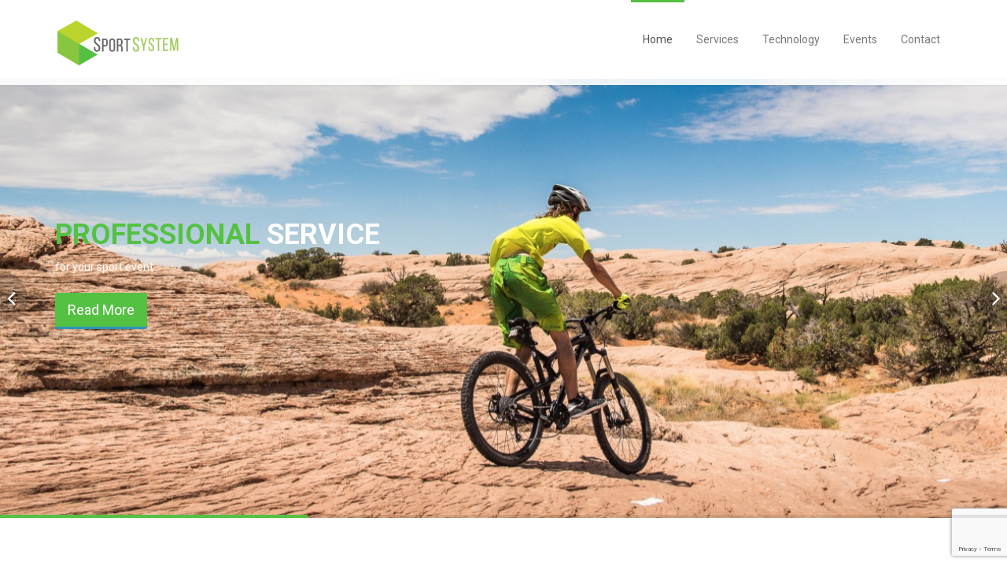

--- FILE ---
content_type: text/html
request_url: http://livetrack.sportsystem.hk/
body_size: 188
content:
<html>
  <head>
      <meta http-equiv="refresh" content="0;URL='https://sportsystem.hk'">
          <script type="text/javascript">
                window.location.href='https://sportsystem.hk';
                    </script>
                      </head>
                        <body>
                            Hello
                              </body>
                              </html>

--- FILE ---
content_type: text/html; charset=UTF-8
request_url: https://sportsystem.hk/
body_size: 3411
content:


<!DOCTYPE html>
<html lang="en">
<head>
    <meta charset="utf-8">
    <meta name="viewport" content="width=device-width, initial-scale=1.0">
    <meta name="description" content="">
    <meta name="author" content="">
    <title>SPORT SYSTEM</title>
	<!-- core CSS -->
    <link href="css/bootstrap.min.css" rel="stylesheet">
    <link href="https://cdnjs.cloudflare.com/ajax/libs/font-awesome/4.5.0/css/font-awesome.css" rel="stylesheet">
    <link href="css/animate.min.css" rel="stylesheet">
    <link href="css/owl.carousel.css" rel="stylesheet">
    <link href="css/owl.transitions.css" rel="stylesheet">
    <link href="css/prettyPhoto.css" rel="stylesheet">
    <link href="css/main.css" rel="stylesheet">
    <link href="css/responsive.css" rel="stylesheet">
    <!--[if lt IE 9]>
    <script src="js/html5shiv.js"></script>
    <script src="js/respond.min.js"></script>
    <![endif]-->       
    <link rel="shortcut icon" href="favicon.ico">
    <link rel="apple-touch-icon-precomposed" sizes="144x144" href="images/ico/apple-touch-icon-144-precomposed.png">
    <link rel="apple-touch-icon-precomposed" sizes="114x114" href="images/ico/apple-touch-icon-114-precomposed.png">
    <link rel="apple-touch-icon-precomposed" sizes="72x72" href="images/ico/apple-touch-icon-72-precomposed.png">
    <link rel="apple-touch-icon-precomposed" href="images/ico/apple-touch-icon-57-precomposed.png">
</head><!--/head-->

<body id="home" class="homepage">

    <header id="header">
        <nav id="main-menu" class="navbar navbar-default navbar-fixed-top" role="banner">
            <div class="container">
                <div class="navbar-header">
                    <button type="button" class="navbar-toggle" data-toggle="collapse" data-target=".navbar-collapse">
                        <span class="sr-only">Toggle navigation</span>
                        <span class="icon-bar"></span>
                        <span class="icon-bar"></span>
                        <span class="icon-bar"></span>
                    </button>
                    <a class="navbar-brand" href="https://sportsystem.hk/"><img src="images/logo_160x65.png" alt="logo"></a>
                </div>
				
                <div class="collapse navbar-collapse navbar-right">
                    <ul class="nav navbar-nav">
                        <li class="scroll active"><a href="#home">Home</a></li>
                        <li class="scroll"><a href="#services">Services</a></li>
                        <li class="scroll"><a href="#technology">Technology</a></li>
						<li class="scroll"><a href="#blog">Events</a></li>
                        <li class="scroll"><a href="#get-in-touch">Contact</a></li>                        
                    </ul>
                </div>
            </div><!--/.container-->
        </nav><!--/nav-->
    </header><!--/header-->

    <section id="main-slider">
        <div class="owl-carousel">
            <div class="item" style="background-image: url(images/slider/bg1.jpg);">
                <div class="slider-inner">
                    <div class="container">
                        <div class="row">
                            <div class="col-sm-6">
                                <div class="carousel-content">
                                    <h2><span>PROFESSIONAL</span> service</h2>
                                    <p>for your sport event</p>
                                    <a class="btn btn-primary btn-lg" href="#">Read More</a>
                                </div>
                            </div>
                        </div>
                    </div>
                </div>
            </div><!--/.item-->
             <div class="item" style="background-image: url(images/slider/bg2.jpg);">
                <div class="slider-inner">
                    <div class="container">
                        <div class="row">
                            <div class="col-sm-6">
                                <div class="carousel-content">
                                    <h2>customized  <span>solution</span> </h2>
                                    <p>Our team can develop customized features to meet your specific needs</p>
                                    <a class="btn btn-primary btn-lg" href="#">Read More</a>
                                </div>
                            </div>
                        </div>
                    </div>
                </div>
            </div><!--/.item-->
			 <div class="item" style="background-image: url(images/slider/bg3.jpg);">
                <div class="slider-inner">
                    <div class="container">
                        <div class="row">
                            <div class="col-sm-6">
                                <div class="carousel-content">
                                    <h2>using  <span>State of the art</span> technolgy</h2>
                                    <p>Delivering Market Leading, Differentiating & Economical Capability through Leading Edge Technology</p>
                                    <a class="btn btn-primary btn-lg" href="#">Read More</a>
                                </div>
                            </div>
                        </div>
                    </div>
                </div>
            </div><!--/.item-->
        </div><!--/.owl-carousel-->
    </section><!--/#main-slider-->


    <section id="services" >
        <div class="container">

            <div class="section-header">
                <h2 class="section-title text-center wow fadeInDown">Our Services</h2>
                <p class="text-center wow fadeInDown"></p>
            </div>

            <div class="row">
                <div class="features">
                    <div class="col-md-4 col-sm-6 wow fadeInUp" data-wow-duration="300ms" data-wow-delay="0ms">
                        <div class="media service-box">
                            <div class="pull-left">
                                <i class="fa fa-pencil-square"></i>
                            </div>
                            <div class="media-body">
                                <h4 class="media-heading">Event Registration</h4>
                                <p>Online registration and payment /  Customization / Mobile Friendly</p>
                            </div>
                        </div>
                    </div><!--/.col-md-4-->

                    <div class="col-md-4 col-sm-6 wow fadeInUp" data-wow-duration="300ms" data-wow-delay="100ms">
                        <div class="media service-box">
                            <div class="pull-left">
                                <i class="fa fa-user"></i>
                            </div>
                            <div class="media-body">
                                <h4 class="media-heading">Event Check-in </h4>
                                <p>Onsite Check In. By Searching, QR CODE / Barcode / NFC Scanning</p>
                            </div>
                        </div>
                    </div><!--/.col-md-4-->

                    <div class="col-md-4 col-sm-6 wow fadeInUp" data-wow-duration="300ms" data-wow-delay="200ms">
                        <div class="media service-box">
                            <div class="pull-left">
                                <i class="fa fa-clock-o"></i>
                            </div>
                            <div class="media-body">
                                <h4 class="media-heading">Timing</h4>
                                <p>Timing solutions for sporting and competitive events</p>
                            </div>
                        </div>
                    </div><!--/.col-md-4-->
                
                    <div class="col-md-4 col-sm-6 wow fadeInUp" data-wow-duration="300ms" data-wow-delay="300ms">
                        <div class="media service-box">
                            <div class="pull-left">
                                <i class="fa fa-cloud"></i>
                            </div>
                            <div class="media-body">
                                <h4 class="media-heading">Live Photo/Video Streaming</h4>
                                <p>Photo/Video Streaming to Cloud in real time</p>
                            </div>
                        </div>
                    </div><!--/.col-md-4-->

                    <div class="col-md-4 col-sm-6 wow fadeInUp" data-wow-duration="300ms" data-wow-delay="400ms">
                        <div class="media service-box">
                            <div class="pull-left">
                                <i class="fa  fa-camera"></i>
                            </div>
                            <div class="media-body">
                                <h4 class="media-heading">Professional Event Photography/Video</h4>
                                <p>We will capture your most professional, nature beauty and truest moment of event</p>
                            </div>
                        </div>
                    </div><!--/.col-md-4-->

                    <div class="col-md-4 col-sm-6 wow fadeInUp" data-wow-duration="300ms" data-wow-delay="500ms">
                        <div class="media service-box">
                            <div class="pull-left">
                                <i class="fa fa-send-o"></i>
                            </div>
                            <div class="media-body">
                                <h4 class="media-heading">Aerial video</h4>
                                <p>We provide aerial video and photography services using innovative technology and techniques with a team of professionals.</p>
                            </div>
                        </div>
                    </div><!--/.col-md-4-->
                </div>
            </div><!--/.row-->    
        </div><!--/.container-->
    </section><!--/#services-->

    <section id="cta2">
        <div class="container">
            <div class="text-center">
			 <div class="section-header">
                <h2 class="wow fadeInUp" data-wow-duration="300ms" data-wow-delay="0ms"><span>COMPLETE</span> SOLUTION FOR SPORT EVENTS</h2>
              </div>
                
            </div>
        </div>
    </section>
   
    <section id="technology" >
        <div class="container">
            <div class="section-header">
                <h2 class="section-title text-center wow fadeInDown">Technology</h2>
                <p class="text-center wow fadeInDown"></p>
            </div>
            <div class="row">
                <div class="col-sm-6 wow fadeInLeft">
                    <img class="img-responsive" src="images/main-feature.png" alt="">
                </div>
                <div class="col-sm-6">
                    <div class="media service-box wow fadeInRight">
                        <div class="pull-left">
                            <i class="fa fa-cloud"></i>
                        </div>
                        <div class="media-body">
                            <h4 class="media-heading">Cloud</h4>
                            <p>Stable, scalable and elastic</p>
                        </div>
                    </div>

                    <div class="media service-box wow fadeInRight">
                        <div class="pull-left">
                            <i class="fa fa-mobile"></i>
                        </div>
                        <div class="media-body">
                            <h4 class="media-heading">Mobile Device</h4>
                            <p>Simple and mobility</p>
                        </div>
                    </div>

                    <div class="media service-box wow fadeInRight">
                        <div class="pull-left">
                            <i class="fa fa-clock-o"></i>
                        </div>
                        <div class="media-body">
                            <h4 class="media-heading">Data streaming</h4>
                            <p>Quick information sharing</p>
                        </div>
                    </div>

                    <div class="media service-box wow fadeInRight">
                        <div class="pull-left">
                            <i class="fa fa-wifi"></i>
                        </div>
                        <div class="media-body">
                            <h4 class="media-heading">RFID/NFC</h4>
                            <p>Using the right wireless technology</p>
                        </div>
                    </div>
                </div>
            </div>
        </div>
    </section>

    <section id="work-process">
        <div class="container">
            <div class="section-header">
                <h2 class="section-title text-center wow fadeInDown">Our Process</h2>
                <p class="text-center wow fadeInDown"></p>
            </div>

            <div class="row text-center">
                <div class="col-md-2 col-md-4 col-xs-6">
                    <div class="wow fadeInUp" data-wow-duration="400ms" data-wow-delay="0ms">
                        <div class="icon-circle">
                            <span>1</span>
                            <i class="fa fa-coffee fa-2x"></i>
                        </div>
                        <h3>MEET</h3>
                    </div>
                </div>
                <div class="col-md-2 col-md-4 col-xs-6">
                    <div class="wow fadeInUp" data-wow-duration="400ms" data-wow-delay="100ms">
                        <div class="icon-circle">
                            <span>2</span>
                            <i class="fa fa-bullhorn fa-2x"></i>
                        </div>
                        <h3>PLAN</h3>
                    </div>
                </div>
                <div class="col-md-2 col-md-4 col-xs-6">
                    <div class="wow fadeInUp" data-wow-duration="400ms" data-wow-delay="200ms">
                        <div class="icon-circle">
                            <span>3</span>
                            <i class="fa fa-image fa-2x"></i>
                        </div>
                        <h3>DESIGN</h3>
                    </div>
                </div>
                <div class="col-md-2 col-md-4 col-xs-6">
                    <div class="wow fadeInUp" data-wow-duration="400ms" data-wow-delay="300ms">
                        <div class="icon-circle">
                            <span>4</span>
                            <i class="fa fa-heart fa-2x"></i>
                        </div>
                        <h3>DEVELOP</h3>
                    </div>
                </div>
                <div class="col-md-2 col-md-4 col-xs-6">
                    <div class="wow fadeInUp" data-wow-duration="400ms" data-wow-delay="400ms">
                        <div class="icon-circle">
                            <span>5</span>
                            <i class="fa fa-shopping-cart fa-2x"></i>
                        </div>
                        <h3>TESTING</h3>
                    </div>
                </div>
                <div class="col-md-2 col-md-4 col-xs-6">
                    <div class="wow fadeInUp" data-wow-duration="400ms" data-wow-delay="500ms">
                        <div class="icon-circle">
                            <span>6</span>
                            <i class="fa fa-space-shuttle fa-2x"></i>
                        </div>
                        <h3>EXECUTE</h3>
                    </div>
                </div>
            </div>
        </div>
    </section><!--/#work-process-->

  
    


    <section id="get-in-touch">
        <div class="container">
            <div class="section-header">
                <h2 class="section-title text-center wow fadeInDown">Contact Us</h2>
                <p class="text-center wow fadeInDown">Whether you’re looking for answers, would like to solve a problem, or just want to let us know how we did,<br> you can contact us right here.</p>
            </div>
        </div>
    </section><!--/#get-in-touch-->


    <section id="contact">
        <div id="google-map"  data-latitude="22.3593252" data-longitude="114.1408686"
				style="height:650px; background:url(images/hkmapdark.jpg) no-repeat center center fixed; 
				-webkit-background-size: cover;
				-moz-background-size: cover;
				-o-background-size: cover;
					background-size: cover;
  				"></div>
        <div class="container-wrapper">
            <div class="container">
                <div class="row">
                    <div class="col-sm-4 col-sm-offset-8">
                        <div class="contact-form">
                            <h3>Contact </h3>


                            <form id="main-contact-form" name="contact-form" method="POST" action="sendemail.php">
                                <div class="form-group">
                                    <input type="text" name="name" class="form-control" placeholder="Name" required>
                                </div>
                                <div class="form-group">
                                    <input type="email" name="email" class="form-control" placeholder="Email" required>
                                </div>
                                <div class="form-group">
                                    <input type="text" name="subject" class="form-control" placeholder="Subject" required>
                                </div>
                                <div class="form-group">
                                    <textarea name="message" class="form-control" rows="8" placeholder="Message" required></textarea>
                                </div>
								<div class="form-group">
																		
								 </div>
								<!--
                                <button type="submit" class="btn btn-primary">Send Message</button>
								-->
								<input type="hidden" value="" name="recaptcha_response" id="recaptchaResponse">
								
                                <button type="submit" class="button is-link">Send Message</button>
								
                            </form>
                        </div>
                    </div>
                </div>
            </div>
        </div>
    </section>

    <footer id="footer">
        <div class="container">
            <div class="row">
                
            </div>
        </div>
    </footer><!--/#footer-->

	
    <script src="js/jquery.js"></script>
    <script src="js/bootstrap.min.js"></script>
    <script src="js/owl.carousel.min.js"></script>
    <script src="js/mousescroll.js"></script>
    <script src="js/smoothscroll.js"></script>
    <script src="js/jquery.prettyPhoto.js"></script>
    <script src="js/jquery.isotope.min.js"></script>
    <script src="js/jquery.inview.min.js"></script>
    <script src="js/wow.min.js"></script>
    <script src="js/main.js"></script>


	<script src="https://www.google.com/recaptcha/api.js?render=6LfsW2QaAAAAAH17OUxgmo6am-aWlR6v_DB3ZVtr">      
	 <script>
		$( document ).ready(function() {
			
		});
	</script>
	
	
	<!-- Google tag (gtag.js) -->
	<script async src="https://www.googletagmanager.com/gtag/js?id=G-MGB3H32MQD"></script>
	<script>
	  window.dataLayer = window.dataLayer || [];
	    function gtag(){dataLayer.push(arguments);}
	      gtag('js', new Date());
	      
	        gtag('config', 'G-MGB3H32MQD');
	        </script>
	        
	        
	        

</body>
</html>



--- FILE ---
content_type: text/html; charset=utf-8
request_url: https://www.google.com/recaptcha/api2/anchor?ar=1&k=6LfsW2QaAAAAAH17OUxgmo6am-aWlR6v_DB3ZVtr&co=aHR0cHM6Ly9zcG9ydHN5c3RlbS5oazo0NDM.&hl=en&v=N67nZn4AqZkNcbeMu4prBgzg&size=invisible&anchor-ms=20000&execute-ms=30000&cb=2pj4i78s2ghs
body_size: 48882
content:
<!DOCTYPE HTML><html dir="ltr" lang="en"><head><meta http-equiv="Content-Type" content="text/html; charset=UTF-8">
<meta http-equiv="X-UA-Compatible" content="IE=edge">
<title>reCAPTCHA</title>
<style type="text/css">
/* cyrillic-ext */
@font-face {
  font-family: 'Roboto';
  font-style: normal;
  font-weight: 400;
  font-stretch: 100%;
  src: url(//fonts.gstatic.com/s/roboto/v48/KFO7CnqEu92Fr1ME7kSn66aGLdTylUAMa3GUBHMdazTgWw.woff2) format('woff2');
  unicode-range: U+0460-052F, U+1C80-1C8A, U+20B4, U+2DE0-2DFF, U+A640-A69F, U+FE2E-FE2F;
}
/* cyrillic */
@font-face {
  font-family: 'Roboto';
  font-style: normal;
  font-weight: 400;
  font-stretch: 100%;
  src: url(//fonts.gstatic.com/s/roboto/v48/KFO7CnqEu92Fr1ME7kSn66aGLdTylUAMa3iUBHMdazTgWw.woff2) format('woff2');
  unicode-range: U+0301, U+0400-045F, U+0490-0491, U+04B0-04B1, U+2116;
}
/* greek-ext */
@font-face {
  font-family: 'Roboto';
  font-style: normal;
  font-weight: 400;
  font-stretch: 100%;
  src: url(//fonts.gstatic.com/s/roboto/v48/KFO7CnqEu92Fr1ME7kSn66aGLdTylUAMa3CUBHMdazTgWw.woff2) format('woff2');
  unicode-range: U+1F00-1FFF;
}
/* greek */
@font-face {
  font-family: 'Roboto';
  font-style: normal;
  font-weight: 400;
  font-stretch: 100%;
  src: url(//fonts.gstatic.com/s/roboto/v48/KFO7CnqEu92Fr1ME7kSn66aGLdTylUAMa3-UBHMdazTgWw.woff2) format('woff2');
  unicode-range: U+0370-0377, U+037A-037F, U+0384-038A, U+038C, U+038E-03A1, U+03A3-03FF;
}
/* math */
@font-face {
  font-family: 'Roboto';
  font-style: normal;
  font-weight: 400;
  font-stretch: 100%;
  src: url(//fonts.gstatic.com/s/roboto/v48/KFO7CnqEu92Fr1ME7kSn66aGLdTylUAMawCUBHMdazTgWw.woff2) format('woff2');
  unicode-range: U+0302-0303, U+0305, U+0307-0308, U+0310, U+0312, U+0315, U+031A, U+0326-0327, U+032C, U+032F-0330, U+0332-0333, U+0338, U+033A, U+0346, U+034D, U+0391-03A1, U+03A3-03A9, U+03B1-03C9, U+03D1, U+03D5-03D6, U+03F0-03F1, U+03F4-03F5, U+2016-2017, U+2034-2038, U+203C, U+2040, U+2043, U+2047, U+2050, U+2057, U+205F, U+2070-2071, U+2074-208E, U+2090-209C, U+20D0-20DC, U+20E1, U+20E5-20EF, U+2100-2112, U+2114-2115, U+2117-2121, U+2123-214F, U+2190, U+2192, U+2194-21AE, U+21B0-21E5, U+21F1-21F2, U+21F4-2211, U+2213-2214, U+2216-22FF, U+2308-230B, U+2310, U+2319, U+231C-2321, U+2336-237A, U+237C, U+2395, U+239B-23B7, U+23D0, U+23DC-23E1, U+2474-2475, U+25AF, U+25B3, U+25B7, U+25BD, U+25C1, U+25CA, U+25CC, U+25FB, U+266D-266F, U+27C0-27FF, U+2900-2AFF, U+2B0E-2B11, U+2B30-2B4C, U+2BFE, U+3030, U+FF5B, U+FF5D, U+1D400-1D7FF, U+1EE00-1EEFF;
}
/* symbols */
@font-face {
  font-family: 'Roboto';
  font-style: normal;
  font-weight: 400;
  font-stretch: 100%;
  src: url(//fonts.gstatic.com/s/roboto/v48/KFO7CnqEu92Fr1ME7kSn66aGLdTylUAMaxKUBHMdazTgWw.woff2) format('woff2');
  unicode-range: U+0001-000C, U+000E-001F, U+007F-009F, U+20DD-20E0, U+20E2-20E4, U+2150-218F, U+2190, U+2192, U+2194-2199, U+21AF, U+21E6-21F0, U+21F3, U+2218-2219, U+2299, U+22C4-22C6, U+2300-243F, U+2440-244A, U+2460-24FF, U+25A0-27BF, U+2800-28FF, U+2921-2922, U+2981, U+29BF, U+29EB, U+2B00-2BFF, U+4DC0-4DFF, U+FFF9-FFFB, U+10140-1018E, U+10190-1019C, U+101A0, U+101D0-101FD, U+102E0-102FB, U+10E60-10E7E, U+1D2C0-1D2D3, U+1D2E0-1D37F, U+1F000-1F0FF, U+1F100-1F1AD, U+1F1E6-1F1FF, U+1F30D-1F30F, U+1F315, U+1F31C, U+1F31E, U+1F320-1F32C, U+1F336, U+1F378, U+1F37D, U+1F382, U+1F393-1F39F, U+1F3A7-1F3A8, U+1F3AC-1F3AF, U+1F3C2, U+1F3C4-1F3C6, U+1F3CA-1F3CE, U+1F3D4-1F3E0, U+1F3ED, U+1F3F1-1F3F3, U+1F3F5-1F3F7, U+1F408, U+1F415, U+1F41F, U+1F426, U+1F43F, U+1F441-1F442, U+1F444, U+1F446-1F449, U+1F44C-1F44E, U+1F453, U+1F46A, U+1F47D, U+1F4A3, U+1F4B0, U+1F4B3, U+1F4B9, U+1F4BB, U+1F4BF, U+1F4C8-1F4CB, U+1F4D6, U+1F4DA, U+1F4DF, U+1F4E3-1F4E6, U+1F4EA-1F4ED, U+1F4F7, U+1F4F9-1F4FB, U+1F4FD-1F4FE, U+1F503, U+1F507-1F50B, U+1F50D, U+1F512-1F513, U+1F53E-1F54A, U+1F54F-1F5FA, U+1F610, U+1F650-1F67F, U+1F687, U+1F68D, U+1F691, U+1F694, U+1F698, U+1F6AD, U+1F6B2, U+1F6B9-1F6BA, U+1F6BC, U+1F6C6-1F6CF, U+1F6D3-1F6D7, U+1F6E0-1F6EA, U+1F6F0-1F6F3, U+1F6F7-1F6FC, U+1F700-1F7FF, U+1F800-1F80B, U+1F810-1F847, U+1F850-1F859, U+1F860-1F887, U+1F890-1F8AD, U+1F8B0-1F8BB, U+1F8C0-1F8C1, U+1F900-1F90B, U+1F93B, U+1F946, U+1F984, U+1F996, U+1F9E9, U+1FA00-1FA6F, U+1FA70-1FA7C, U+1FA80-1FA89, U+1FA8F-1FAC6, U+1FACE-1FADC, U+1FADF-1FAE9, U+1FAF0-1FAF8, U+1FB00-1FBFF;
}
/* vietnamese */
@font-face {
  font-family: 'Roboto';
  font-style: normal;
  font-weight: 400;
  font-stretch: 100%;
  src: url(//fonts.gstatic.com/s/roboto/v48/KFO7CnqEu92Fr1ME7kSn66aGLdTylUAMa3OUBHMdazTgWw.woff2) format('woff2');
  unicode-range: U+0102-0103, U+0110-0111, U+0128-0129, U+0168-0169, U+01A0-01A1, U+01AF-01B0, U+0300-0301, U+0303-0304, U+0308-0309, U+0323, U+0329, U+1EA0-1EF9, U+20AB;
}
/* latin-ext */
@font-face {
  font-family: 'Roboto';
  font-style: normal;
  font-weight: 400;
  font-stretch: 100%;
  src: url(//fonts.gstatic.com/s/roboto/v48/KFO7CnqEu92Fr1ME7kSn66aGLdTylUAMa3KUBHMdazTgWw.woff2) format('woff2');
  unicode-range: U+0100-02BA, U+02BD-02C5, U+02C7-02CC, U+02CE-02D7, U+02DD-02FF, U+0304, U+0308, U+0329, U+1D00-1DBF, U+1E00-1E9F, U+1EF2-1EFF, U+2020, U+20A0-20AB, U+20AD-20C0, U+2113, U+2C60-2C7F, U+A720-A7FF;
}
/* latin */
@font-face {
  font-family: 'Roboto';
  font-style: normal;
  font-weight: 400;
  font-stretch: 100%;
  src: url(//fonts.gstatic.com/s/roboto/v48/KFO7CnqEu92Fr1ME7kSn66aGLdTylUAMa3yUBHMdazQ.woff2) format('woff2');
  unicode-range: U+0000-00FF, U+0131, U+0152-0153, U+02BB-02BC, U+02C6, U+02DA, U+02DC, U+0304, U+0308, U+0329, U+2000-206F, U+20AC, U+2122, U+2191, U+2193, U+2212, U+2215, U+FEFF, U+FFFD;
}
/* cyrillic-ext */
@font-face {
  font-family: 'Roboto';
  font-style: normal;
  font-weight: 500;
  font-stretch: 100%;
  src: url(//fonts.gstatic.com/s/roboto/v48/KFO7CnqEu92Fr1ME7kSn66aGLdTylUAMa3GUBHMdazTgWw.woff2) format('woff2');
  unicode-range: U+0460-052F, U+1C80-1C8A, U+20B4, U+2DE0-2DFF, U+A640-A69F, U+FE2E-FE2F;
}
/* cyrillic */
@font-face {
  font-family: 'Roboto';
  font-style: normal;
  font-weight: 500;
  font-stretch: 100%;
  src: url(//fonts.gstatic.com/s/roboto/v48/KFO7CnqEu92Fr1ME7kSn66aGLdTylUAMa3iUBHMdazTgWw.woff2) format('woff2');
  unicode-range: U+0301, U+0400-045F, U+0490-0491, U+04B0-04B1, U+2116;
}
/* greek-ext */
@font-face {
  font-family: 'Roboto';
  font-style: normal;
  font-weight: 500;
  font-stretch: 100%;
  src: url(//fonts.gstatic.com/s/roboto/v48/KFO7CnqEu92Fr1ME7kSn66aGLdTylUAMa3CUBHMdazTgWw.woff2) format('woff2');
  unicode-range: U+1F00-1FFF;
}
/* greek */
@font-face {
  font-family: 'Roboto';
  font-style: normal;
  font-weight: 500;
  font-stretch: 100%;
  src: url(//fonts.gstatic.com/s/roboto/v48/KFO7CnqEu92Fr1ME7kSn66aGLdTylUAMa3-UBHMdazTgWw.woff2) format('woff2');
  unicode-range: U+0370-0377, U+037A-037F, U+0384-038A, U+038C, U+038E-03A1, U+03A3-03FF;
}
/* math */
@font-face {
  font-family: 'Roboto';
  font-style: normal;
  font-weight: 500;
  font-stretch: 100%;
  src: url(//fonts.gstatic.com/s/roboto/v48/KFO7CnqEu92Fr1ME7kSn66aGLdTylUAMawCUBHMdazTgWw.woff2) format('woff2');
  unicode-range: U+0302-0303, U+0305, U+0307-0308, U+0310, U+0312, U+0315, U+031A, U+0326-0327, U+032C, U+032F-0330, U+0332-0333, U+0338, U+033A, U+0346, U+034D, U+0391-03A1, U+03A3-03A9, U+03B1-03C9, U+03D1, U+03D5-03D6, U+03F0-03F1, U+03F4-03F5, U+2016-2017, U+2034-2038, U+203C, U+2040, U+2043, U+2047, U+2050, U+2057, U+205F, U+2070-2071, U+2074-208E, U+2090-209C, U+20D0-20DC, U+20E1, U+20E5-20EF, U+2100-2112, U+2114-2115, U+2117-2121, U+2123-214F, U+2190, U+2192, U+2194-21AE, U+21B0-21E5, U+21F1-21F2, U+21F4-2211, U+2213-2214, U+2216-22FF, U+2308-230B, U+2310, U+2319, U+231C-2321, U+2336-237A, U+237C, U+2395, U+239B-23B7, U+23D0, U+23DC-23E1, U+2474-2475, U+25AF, U+25B3, U+25B7, U+25BD, U+25C1, U+25CA, U+25CC, U+25FB, U+266D-266F, U+27C0-27FF, U+2900-2AFF, U+2B0E-2B11, U+2B30-2B4C, U+2BFE, U+3030, U+FF5B, U+FF5D, U+1D400-1D7FF, U+1EE00-1EEFF;
}
/* symbols */
@font-face {
  font-family: 'Roboto';
  font-style: normal;
  font-weight: 500;
  font-stretch: 100%;
  src: url(//fonts.gstatic.com/s/roboto/v48/KFO7CnqEu92Fr1ME7kSn66aGLdTylUAMaxKUBHMdazTgWw.woff2) format('woff2');
  unicode-range: U+0001-000C, U+000E-001F, U+007F-009F, U+20DD-20E0, U+20E2-20E4, U+2150-218F, U+2190, U+2192, U+2194-2199, U+21AF, U+21E6-21F0, U+21F3, U+2218-2219, U+2299, U+22C4-22C6, U+2300-243F, U+2440-244A, U+2460-24FF, U+25A0-27BF, U+2800-28FF, U+2921-2922, U+2981, U+29BF, U+29EB, U+2B00-2BFF, U+4DC0-4DFF, U+FFF9-FFFB, U+10140-1018E, U+10190-1019C, U+101A0, U+101D0-101FD, U+102E0-102FB, U+10E60-10E7E, U+1D2C0-1D2D3, U+1D2E0-1D37F, U+1F000-1F0FF, U+1F100-1F1AD, U+1F1E6-1F1FF, U+1F30D-1F30F, U+1F315, U+1F31C, U+1F31E, U+1F320-1F32C, U+1F336, U+1F378, U+1F37D, U+1F382, U+1F393-1F39F, U+1F3A7-1F3A8, U+1F3AC-1F3AF, U+1F3C2, U+1F3C4-1F3C6, U+1F3CA-1F3CE, U+1F3D4-1F3E0, U+1F3ED, U+1F3F1-1F3F3, U+1F3F5-1F3F7, U+1F408, U+1F415, U+1F41F, U+1F426, U+1F43F, U+1F441-1F442, U+1F444, U+1F446-1F449, U+1F44C-1F44E, U+1F453, U+1F46A, U+1F47D, U+1F4A3, U+1F4B0, U+1F4B3, U+1F4B9, U+1F4BB, U+1F4BF, U+1F4C8-1F4CB, U+1F4D6, U+1F4DA, U+1F4DF, U+1F4E3-1F4E6, U+1F4EA-1F4ED, U+1F4F7, U+1F4F9-1F4FB, U+1F4FD-1F4FE, U+1F503, U+1F507-1F50B, U+1F50D, U+1F512-1F513, U+1F53E-1F54A, U+1F54F-1F5FA, U+1F610, U+1F650-1F67F, U+1F687, U+1F68D, U+1F691, U+1F694, U+1F698, U+1F6AD, U+1F6B2, U+1F6B9-1F6BA, U+1F6BC, U+1F6C6-1F6CF, U+1F6D3-1F6D7, U+1F6E0-1F6EA, U+1F6F0-1F6F3, U+1F6F7-1F6FC, U+1F700-1F7FF, U+1F800-1F80B, U+1F810-1F847, U+1F850-1F859, U+1F860-1F887, U+1F890-1F8AD, U+1F8B0-1F8BB, U+1F8C0-1F8C1, U+1F900-1F90B, U+1F93B, U+1F946, U+1F984, U+1F996, U+1F9E9, U+1FA00-1FA6F, U+1FA70-1FA7C, U+1FA80-1FA89, U+1FA8F-1FAC6, U+1FACE-1FADC, U+1FADF-1FAE9, U+1FAF0-1FAF8, U+1FB00-1FBFF;
}
/* vietnamese */
@font-face {
  font-family: 'Roboto';
  font-style: normal;
  font-weight: 500;
  font-stretch: 100%;
  src: url(//fonts.gstatic.com/s/roboto/v48/KFO7CnqEu92Fr1ME7kSn66aGLdTylUAMa3OUBHMdazTgWw.woff2) format('woff2');
  unicode-range: U+0102-0103, U+0110-0111, U+0128-0129, U+0168-0169, U+01A0-01A1, U+01AF-01B0, U+0300-0301, U+0303-0304, U+0308-0309, U+0323, U+0329, U+1EA0-1EF9, U+20AB;
}
/* latin-ext */
@font-face {
  font-family: 'Roboto';
  font-style: normal;
  font-weight: 500;
  font-stretch: 100%;
  src: url(//fonts.gstatic.com/s/roboto/v48/KFO7CnqEu92Fr1ME7kSn66aGLdTylUAMa3KUBHMdazTgWw.woff2) format('woff2');
  unicode-range: U+0100-02BA, U+02BD-02C5, U+02C7-02CC, U+02CE-02D7, U+02DD-02FF, U+0304, U+0308, U+0329, U+1D00-1DBF, U+1E00-1E9F, U+1EF2-1EFF, U+2020, U+20A0-20AB, U+20AD-20C0, U+2113, U+2C60-2C7F, U+A720-A7FF;
}
/* latin */
@font-face {
  font-family: 'Roboto';
  font-style: normal;
  font-weight: 500;
  font-stretch: 100%;
  src: url(//fonts.gstatic.com/s/roboto/v48/KFO7CnqEu92Fr1ME7kSn66aGLdTylUAMa3yUBHMdazQ.woff2) format('woff2');
  unicode-range: U+0000-00FF, U+0131, U+0152-0153, U+02BB-02BC, U+02C6, U+02DA, U+02DC, U+0304, U+0308, U+0329, U+2000-206F, U+20AC, U+2122, U+2191, U+2193, U+2212, U+2215, U+FEFF, U+FFFD;
}
/* cyrillic-ext */
@font-face {
  font-family: 'Roboto';
  font-style: normal;
  font-weight: 900;
  font-stretch: 100%;
  src: url(//fonts.gstatic.com/s/roboto/v48/KFO7CnqEu92Fr1ME7kSn66aGLdTylUAMa3GUBHMdazTgWw.woff2) format('woff2');
  unicode-range: U+0460-052F, U+1C80-1C8A, U+20B4, U+2DE0-2DFF, U+A640-A69F, U+FE2E-FE2F;
}
/* cyrillic */
@font-face {
  font-family: 'Roboto';
  font-style: normal;
  font-weight: 900;
  font-stretch: 100%;
  src: url(//fonts.gstatic.com/s/roboto/v48/KFO7CnqEu92Fr1ME7kSn66aGLdTylUAMa3iUBHMdazTgWw.woff2) format('woff2');
  unicode-range: U+0301, U+0400-045F, U+0490-0491, U+04B0-04B1, U+2116;
}
/* greek-ext */
@font-face {
  font-family: 'Roboto';
  font-style: normal;
  font-weight: 900;
  font-stretch: 100%;
  src: url(//fonts.gstatic.com/s/roboto/v48/KFO7CnqEu92Fr1ME7kSn66aGLdTylUAMa3CUBHMdazTgWw.woff2) format('woff2');
  unicode-range: U+1F00-1FFF;
}
/* greek */
@font-face {
  font-family: 'Roboto';
  font-style: normal;
  font-weight: 900;
  font-stretch: 100%;
  src: url(//fonts.gstatic.com/s/roboto/v48/KFO7CnqEu92Fr1ME7kSn66aGLdTylUAMa3-UBHMdazTgWw.woff2) format('woff2');
  unicode-range: U+0370-0377, U+037A-037F, U+0384-038A, U+038C, U+038E-03A1, U+03A3-03FF;
}
/* math */
@font-face {
  font-family: 'Roboto';
  font-style: normal;
  font-weight: 900;
  font-stretch: 100%;
  src: url(//fonts.gstatic.com/s/roboto/v48/KFO7CnqEu92Fr1ME7kSn66aGLdTylUAMawCUBHMdazTgWw.woff2) format('woff2');
  unicode-range: U+0302-0303, U+0305, U+0307-0308, U+0310, U+0312, U+0315, U+031A, U+0326-0327, U+032C, U+032F-0330, U+0332-0333, U+0338, U+033A, U+0346, U+034D, U+0391-03A1, U+03A3-03A9, U+03B1-03C9, U+03D1, U+03D5-03D6, U+03F0-03F1, U+03F4-03F5, U+2016-2017, U+2034-2038, U+203C, U+2040, U+2043, U+2047, U+2050, U+2057, U+205F, U+2070-2071, U+2074-208E, U+2090-209C, U+20D0-20DC, U+20E1, U+20E5-20EF, U+2100-2112, U+2114-2115, U+2117-2121, U+2123-214F, U+2190, U+2192, U+2194-21AE, U+21B0-21E5, U+21F1-21F2, U+21F4-2211, U+2213-2214, U+2216-22FF, U+2308-230B, U+2310, U+2319, U+231C-2321, U+2336-237A, U+237C, U+2395, U+239B-23B7, U+23D0, U+23DC-23E1, U+2474-2475, U+25AF, U+25B3, U+25B7, U+25BD, U+25C1, U+25CA, U+25CC, U+25FB, U+266D-266F, U+27C0-27FF, U+2900-2AFF, U+2B0E-2B11, U+2B30-2B4C, U+2BFE, U+3030, U+FF5B, U+FF5D, U+1D400-1D7FF, U+1EE00-1EEFF;
}
/* symbols */
@font-face {
  font-family: 'Roboto';
  font-style: normal;
  font-weight: 900;
  font-stretch: 100%;
  src: url(//fonts.gstatic.com/s/roboto/v48/KFO7CnqEu92Fr1ME7kSn66aGLdTylUAMaxKUBHMdazTgWw.woff2) format('woff2');
  unicode-range: U+0001-000C, U+000E-001F, U+007F-009F, U+20DD-20E0, U+20E2-20E4, U+2150-218F, U+2190, U+2192, U+2194-2199, U+21AF, U+21E6-21F0, U+21F3, U+2218-2219, U+2299, U+22C4-22C6, U+2300-243F, U+2440-244A, U+2460-24FF, U+25A0-27BF, U+2800-28FF, U+2921-2922, U+2981, U+29BF, U+29EB, U+2B00-2BFF, U+4DC0-4DFF, U+FFF9-FFFB, U+10140-1018E, U+10190-1019C, U+101A0, U+101D0-101FD, U+102E0-102FB, U+10E60-10E7E, U+1D2C0-1D2D3, U+1D2E0-1D37F, U+1F000-1F0FF, U+1F100-1F1AD, U+1F1E6-1F1FF, U+1F30D-1F30F, U+1F315, U+1F31C, U+1F31E, U+1F320-1F32C, U+1F336, U+1F378, U+1F37D, U+1F382, U+1F393-1F39F, U+1F3A7-1F3A8, U+1F3AC-1F3AF, U+1F3C2, U+1F3C4-1F3C6, U+1F3CA-1F3CE, U+1F3D4-1F3E0, U+1F3ED, U+1F3F1-1F3F3, U+1F3F5-1F3F7, U+1F408, U+1F415, U+1F41F, U+1F426, U+1F43F, U+1F441-1F442, U+1F444, U+1F446-1F449, U+1F44C-1F44E, U+1F453, U+1F46A, U+1F47D, U+1F4A3, U+1F4B0, U+1F4B3, U+1F4B9, U+1F4BB, U+1F4BF, U+1F4C8-1F4CB, U+1F4D6, U+1F4DA, U+1F4DF, U+1F4E3-1F4E6, U+1F4EA-1F4ED, U+1F4F7, U+1F4F9-1F4FB, U+1F4FD-1F4FE, U+1F503, U+1F507-1F50B, U+1F50D, U+1F512-1F513, U+1F53E-1F54A, U+1F54F-1F5FA, U+1F610, U+1F650-1F67F, U+1F687, U+1F68D, U+1F691, U+1F694, U+1F698, U+1F6AD, U+1F6B2, U+1F6B9-1F6BA, U+1F6BC, U+1F6C6-1F6CF, U+1F6D3-1F6D7, U+1F6E0-1F6EA, U+1F6F0-1F6F3, U+1F6F7-1F6FC, U+1F700-1F7FF, U+1F800-1F80B, U+1F810-1F847, U+1F850-1F859, U+1F860-1F887, U+1F890-1F8AD, U+1F8B0-1F8BB, U+1F8C0-1F8C1, U+1F900-1F90B, U+1F93B, U+1F946, U+1F984, U+1F996, U+1F9E9, U+1FA00-1FA6F, U+1FA70-1FA7C, U+1FA80-1FA89, U+1FA8F-1FAC6, U+1FACE-1FADC, U+1FADF-1FAE9, U+1FAF0-1FAF8, U+1FB00-1FBFF;
}
/* vietnamese */
@font-face {
  font-family: 'Roboto';
  font-style: normal;
  font-weight: 900;
  font-stretch: 100%;
  src: url(//fonts.gstatic.com/s/roboto/v48/KFO7CnqEu92Fr1ME7kSn66aGLdTylUAMa3OUBHMdazTgWw.woff2) format('woff2');
  unicode-range: U+0102-0103, U+0110-0111, U+0128-0129, U+0168-0169, U+01A0-01A1, U+01AF-01B0, U+0300-0301, U+0303-0304, U+0308-0309, U+0323, U+0329, U+1EA0-1EF9, U+20AB;
}
/* latin-ext */
@font-face {
  font-family: 'Roboto';
  font-style: normal;
  font-weight: 900;
  font-stretch: 100%;
  src: url(//fonts.gstatic.com/s/roboto/v48/KFO7CnqEu92Fr1ME7kSn66aGLdTylUAMa3KUBHMdazTgWw.woff2) format('woff2');
  unicode-range: U+0100-02BA, U+02BD-02C5, U+02C7-02CC, U+02CE-02D7, U+02DD-02FF, U+0304, U+0308, U+0329, U+1D00-1DBF, U+1E00-1E9F, U+1EF2-1EFF, U+2020, U+20A0-20AB, U+20AD-20C0, U+2113, U+2C60-2C7F, U+A720-A7FF;
}
/* latin */
@font-face {
  font-family: 'Roboto';
  font-style: normal;
  font-weight: 900;
  font-stretch: 100%;
  src: url(//fonts.gstatic.com/s/roboto/v48/KFO7CnqEu92Fr1ME7kSn66aGLdTylUAMa3yUBHMdazQ.woff2) format('woff2');
  unicode-range: U+0000-00FF, U+0131, U+0152-0153, U+02BB-02BC, U+02C6, U+02DA, U+02DC, U+0304, U+0308, U+0329, U+2000-206F, U+20AC, U+2122, U+2191, U+2193, U+2212, U+2215, U+FEFF, U+FFFD;
}

</style>
<link rel="stylesheet" type="text/css" href="https://www.gstatic.com/recaptcha/releases/N67nZn4AqZkNcbeMu4prBgzg/styles__ltr.css">
<script nonce="3M1oLQg5uFrztZJ0NYUgFg" type="text/javascript">window['__recaptcha_api'] = 'https://www.google.com/recaptcha/api2/';</script>
<script type="text/javascript" src="https://www.gstatic.com/recaptcha/releases/N67nZn4AqZkNcbeMu4prBgzg/recaptcha__en.js" nonce="3M1oLQg5uFrztZJ0NYUgFg">
      
    </script></head>
<body><div id="rc-anchor-alert" class="rc-anchor-alert"></div>
<input type="hidden" id="recaptcha-token" value="[base64]">
<script type="text/javascript" nonce="3M1oLQg5uFrztZJ0NYUgFg">
      recaptcha.anchor.Main.init("[\x22ainput\x22,[\x22bgdata\x22,\x22\x22,\[base64]/[base64]/[base64]/bmV3IHJbeF0oY1swXSk6RT09Mj9uZXcgclt4XShjWzBdLGNbMV0pOkU9PTM/bmV3IHJbeF0oY1swXSxjWzFdLGNbMl0pOkU9PTQ/[base64]/[base64]/[base64]/[base64]/[base64]/[base64]/[base64]/[base64]\x22,\[base64]\\u003d\\u003d\x22,\x22wrfCqsO2w6vCg8KQw6PCjMK/[base64]/DqMKUwq/CkcOlPDjCvMKDw5DDtGYFwpvCsWHDn8OIUcKHwrLCqcKQZz/DvHnCucKyKcK2wrzCqF9Sw6LCs8O0w7NrD8KpNV/CusKwb0N7w6LCrgZIesOgwoFWUcKew6ZYwpwHw5YSwok3asKvw4fCgsKPwrrDpMKPME3DjkzDjUHClT9RwqDCtRM6acK0w7F6bcKvJz8pJj5SBMO2wojDmsK2w7fCtcKwWsOQFX0xCMKseHsZwq/DnsOcw6bCusOnw7whw5pfJsO7wq3DjgnDtWcQw7Fow61RwqvCm38eAUB7wp5Vw5XCq8KEZXMMaMO2w486BGBlwq9hw5UoM0k2wqfCnk/Dp3cqV8KGTy3CqsO1BVBiPnvDg8OKwqvCrQoUXsOsw5DCtzFoMUnDqzXDm28rwqx5MsKRw63Cr8KLCRgIw5LCowbCtAN0wp0Lw4LCul0qfhcvwpbCgMK4CcKSEjfCs0TDjsKowq/Dtn5LRMKudXzDtBTCqcO9wq5KWD/[base64]/CqcKFUgrDvcO+wqbCvS04ZMO+ZcOPw64zd8Okw6HCtB0Bw4DChsOOGQfDrRzCh8Knw5XDngjDslUsX8KuKC7Drn7CqsOaw7kUfcKIUyEmScKuw4fChyLDhMKmGMOUw5jDmcKfwostZi/CoHrDlT4Rw6xbwq7DgMKYw4nCpcK+w57Dthh+ecKkZ0QJblrDqUA2woXDtVnChFLCi8OFwpByw4k6MsKGdMO/[base64]/[base64]/ChcOTFVHCssOjw5nDuMKkHiAXwrHDiCjDg8O8w6wjw7QkD8OVEMOgYMKoGQHDnmXCksKvNGZHw453wqlaw4XDuHMbR1Y9P8OEw6FZYHHDnsKFAcOoRMKIw4B+wrDDuSnCmhrCqQvDrcOWEMKGBSlHPiIZJ8OATMKjB8OtADc6w5/CjSzDl8OeXMOWwrLCo8OCw6l5dMKkw57CnwDCoMOSwoHCsRcowqUBw4vCsMKdw7vCmnnCiUEnwrvCq8K5w5AewpfDkzYQwqLCt2xYHsOBMcOxw4VAw5Vww7bCkMKJBRt+w6JNw5XCgXDDgnPDiRLDhn4Mw4t7YMK+AWfDjjwhfHAkW8KLwrrCtgpyw4vDsMK/wo/DjGF3Zl0Kw5LCsWPCm0d8AgBOHcOFw4JFKcOiw6DDi1hUcsKfw6jCiMK+Y8O5P8Olwr4ZQcOMCz4kaMOHw5/Cv8KnwoRJw7k9bF7CtQLDocKmw5XDgcOUBSRRfk8qFWbDo0fCoCDDujJ2wrLCjl/CviDCtsKIw703wrw4HUpvGsOow5PDpxsqwo3CihNswp/ClXYtw54jw7R3w5ogwrLCiMOQCMOcwr9iO35Zw4XDqmzCgcKaakxtwqDCljI3N8KvKgM+MilrG8O/wofDisKRU8KIwr/DgzfDuC7CiwAWw7zCkw/Dkh/DisOwcHQ0woPDnTbDryLCqMKcRxonWMKew5ZvAT7DvsKEw4zCjcK8YcOLwrUQWC8VYQzDuwfCssOqNcKRWV/Cnkd/ScKtwq9Cw5N7wonCnsOnwrvCkcK0O8O2WE/Dp8O4wp/CjUlHwp4ScMKFw5N9Z8OhEH7DunDCvAA6IcKQX0fDjsK8wp7CoDPDkgTCq8KDVEd/wrjCpj3Cm1TCohZmDMKhYsOMC2vDlcK/w73DisKKcSjCn0MJKcOgPcOwwqBXw5nCtsOaOcKdw6vClC7CvSHCom8LD8K7VSl0w4bCmAZ7bsO5wrbDl3fDgiMPwoNLw75gCVHDtVXDgUHDiDHDuWTDjgfCksO4wqwDw4hfwoXCvGtEw7tAwrzCjXrCg8K/w5fDg8OJRsOdwrl/[base64]/[base64]/DhDFZQMKTw4HDtcOvWXcOQ8ORw7dSw7bCvFMEwpTDmMOGwrjCu8KpwqbCmMKxMMKLwpFGwpQNw7NEw6/CjjwQw6rCjR7Ds0LDnDRVd8O+wq1fw5IvI8OdwpDDksKaUS/CjHE0fy7CmcO3G8KnwpDDugzCqVhJYsK5wqU6w5VfNy0/w7/Dh8KVPMONacKswpxbwpzDi0LClcKMCDXDuwLCjcK6w51QPyDDlV0fwrxUw4tsL3jDqcK1wq55PyvClsK9FHXDr2gmw6PCmTDCjxPDlBkjw73CpR3Dm0ZmKGg3w4TCsCTDhcOOUQowW8OuAF/Du8OAw6vDq2nCusKrXG9Ow6JSwrlKXTHDujXDuMOjw5UNw6XCpBHDsgZYw7nDvwJBCEwjwpwiwpDDmMK2w7Igw6kfecO0LCIAKygDSnPCm8Oyw6JKwqxmw63DpsOxa8KbNcK+W0bCgUTDgMOeSw8VOHt/w5pWIljDi8KAf8KJwrHDq3bDisKGwpXDpcKUworDqQLCpMK3dnjDm8KewrjDiMKaw6/[base64]/[base64]/DpMK8wrvCjgAVU3bCncKifcKxw7hzwoPCmUkDMMObJcOzTBLChAgoD37DnH/DisORwrkbTsKdW8KPw4FJXcKgPsOkw63CnXfClcOvw4wMe8O3YWwtAsOJw7rCpMO/w7jCtnF0w75Jwr3ChXwAPj5dwpbChS7DtgsMdhw6MwtTwrzDjBRXDxFIVMK6w78uw4zCu8ONZcOCwqxINsKdS8KVbndJw6HDuwnDlsO8wrrCvGTCvXPDhDxIfXs1OAYcdMOtwotKwpMFJRIVwqfCpR0Rwq7Cn0wtw5NdMnLDlnslw4fDlMKXw5sTTH/Cvl7CsMKmUcO5w7PDsT8DY8KhwofCssO2cTUrw47CnsKUZ8KWwrDCiBzCk3YmdsO7wqDDvMOzI8KrwrFMwoYhVl3DssKKLDhlYDDCg17DnsKlw7/Cq8OBwr3Cn8OAZMOCwqvDkl7DqQ7DnDxHwpLCssK7YMK0UsK1DU0rwoUbwpI+TiHDijp2w6bCrnTCn2ZRw4XDpjrCuQVCw57DkyZdw4wOw5jDmjzCih4gw5zCmkRtNX51ZFfDiSItE8OUUArCgcO5GMOiwqJcTsKrwqjCjcKDw6zCnh/DnVMaG2FJFWd8w5bDgxwYTRTCvisGwpTDisOUw5BGK8OGwobDskwPAcKpHjHDjHjCml84wrzCkcK6PzZaw5zDrxHCv8OMIcK/w5QQw787w7IDd8OdO8K7w7LDlMKyEAZbw73DrsKsw7I+W8Olw6/CkSzCisO6wr4Lw6rDiMKxwqrCncKMwonDg8Oxw69nw4/CtcOPVX94YcKfwrjDlsOOw7gPEBcYwolVQEvCkD7DhMOpwovDscKXDcO4VFbDkCgewpALwrduwq/[base64]/DoMKow7PChWVuXk7Dtx8gJMOrXzNZfRHDqnjDqSNRwrAuwo1yfsOswqg2w7gswrM9RcODDzI1JhHDog7DsztuQSwjADnCocKzwootw47Dg8KTw51ewpnDqcKkNh4jwpHCliHCg0lDU8O5fcKxwprCqMKSwoLCgcOkF3TDq8O4JVnDmz96SzFvwo9fw5Ujw4/[base64]/wqwrwqvDoMO6VcK3ZcOjwo9twq/DssKkYcK1DsOwTMK9LFsqwoXCkcOcKgvCnB/[base64]/w4IaLTTDqAk3woVFwpRbMGhKwp/CjsKDG8OmX1LCnmF0wpjDocOjw63DvQdswrjDlsKffsKQckV7c0TCvHkvPsKew7jDrxMBLmYjQBPCiBfDvTgpw7cvKXvDoSHDn2wGMcO6w7TDgnTDgsKZGnxDw6t6TnpFw7rCicOnw64+w4Aiw71dw7/DuBUJRmbCglZ8SsKSA8KYwqDDoT3CvRXCpT58U8KSwqEzKgTClsO8wr7CgSrCscOyw5DDkUtdPSbCnDLDgsK0wqFSw4XCrW1NwpPDuA8Fw4nDnA4WA8KYY8KHB8KCwp53w7LDosKVHH7Dix3CjGjDjFnDnVvCh0TCpzfDr8O3EsK0ZcK/EsKqB33Djn4ewpDCh2kvI0wcLV/DlmPCq0HCksKSRB9jwrlzwrxGw5fDv8KGR0ISw4HCrsKFwrnDlsK7wp/[base64]/[base64]/wq0fCsKtwptWacOKw6jCk8K5w5DCkWbDq8OBwp1gw7EXwphNacKewo14wpnDiRd0Eh3DtsOSw7J/ZT8nw7PDmD7CosO9w6ESw7bDhx/Duic/aWHDpwrDp35tb2XDqHfDjcK6w5nDncOQwrwqbcOMYsOKw4vDvSjCrVXCrFfDojLDp2fCmcOYw5FFwoZJw4RxTCfCocKGwr/DhMK4wqHCnF3DgcKBw5dwPiQawpM7w5k/[base64]/DrsO+w5DDj8KPwpUjacOFw4wjeMKHw7TCgcKaw4dzaMKLw7BBwr/DpXDCr8OEw6ISA8KieiVswoXCisO9X8K5UEo2UcOtw5caYcKVUsKww4JRBz8IY8OdAMK1wpd6MMOZE8Oow6x4w5XDhAjDmMOew4/[base64]/CpMOPQcOLe0HClMOqwoNmw4g4SsO/w4HDiBrCucKrSD5JwpI1wrTCjhHDsC7DpCgnw6BiAT3Cm8OvwrvDrMKab8OzwqPCuSTCiGZ9ZR/CqxU3S09+wpzClMO7KcK0w5Q0w7bCmGDCk8OcGRvCpsOJwo7CvGcLw5VrwoHCl0HDt8KewoApwqcuCD/[base64]/DrsO7woFMwoHDo8ORw4nCgcOjel5LDMK7wq1hw6fCoVxRVmfDuU0qRsOCw4rDrcOUw7wRWsK4HsOTdsK+w4TCox9SCcOyw5DCtnvDo8OKBAgTwrnDslARDsOfXUHCssOhw447wo1uw4XDhx1Vw4vDvsO2w7HDnENEwqrDpMOxLl1EwojCnsKVCsKwwpZxX3d/wpsOwrjDkzEqwq/CgSFxIifDqQPDnzrDjcKtLMOow50ULj/ChzPDsRjDgjHCt0E2woZgwoxrwobCpQ7DlDvCt8OZJVbCgHfDu8KYD8KEJCsOCnzDp30rw4/CnMK0w6DCnMOOwpzDpTXCrG3DllbDqRvDkMKofMK7wpE0wpJUb21bwo/CiCVnw4otCH5Gw5dxKcKgPinCmX9gwqIKZMKTD8KOw6UHw73Dh8OHeMOQN8KFXnFvw6/CkcKISFtCAcKAwoQewp7DixHDg0TDpsOMwq4XZRgMO2c0wopQw48mw61Sw7tTMWkDPnLCtAI8woJTwrRVw6XCicO/w47DvCbCi8K5DBrDpDrDhMOCwphbw5QwUTHDm8OmNAMmSVJtVGLDlkBvw4nDosOYPsOcRMK6QC0Cw4Uiw5LDlsOSwqt6TsOPwo1UXsODw58pw6wNJTlnw57CiMKxwqzCtMK8dsKvw5cdwpLDhcO+wqxEwq8awq/CtV8QbgHDr8KURsKWw4Z4U8KXesK2Y3fDrsOwNEUewprDj8KlTcK5TXzDiTrDsMKracKoQcOSesOnw407w7fDqBIsw7o0C8Kmw7LCgcOiKjE9w5PCocOZWcK4SGoKwrFXcsOhwrd8McKLKsKCwpw0w7jCpFM0D8KWPMKLGkXDkMOSecOaw4LDtw9VGi5BJVYZXRQIwr/[base64]/[base64]/CtcKrFQ4dAVsFHxFAw4dSw4BZwp3DmMKCwrdlwoHDj2TDliTDgC44WMKHOD0MDcKwKsOuwq/DlsKiLlFywr3CusK3wqhkwrTDs8KsVjzDpsKobwbCn3g/wr0DGsKseEMcw7gmw4gPwrDDt2/Dmwhyw4HDnMKNw40MfsO6wo7DksKAw6PCoHnCvgZOTzfDuMO7ei03wr9Hwrdnw7XCoyNrJ8KbZlIRI3/Cm8KXwpbDlEBRwrcOJlk4JgM8w4JaKG8Lw4xQwqtJfQAcwrPDusKswqnCpMKzwoo2D8OmwqvDh8KfEk3CqWnCisOARsOvcsKXwrXDrsKuV1xGKH/DiAkCAcK9RMOHTD17fFZNwqx+wr/[base64]/[base64]/DnTTCpMKeIsO9JTY1wrPDv8OgwrnDlg5ew4nDu8Oqw5QXSMOnMcOIf8OESSErecOjw6/Cp20OWMObW0k8ch7CrVHCqMKMMGQww4bCpn0nwqciIHDDpD4uw4rCvy7CoX4GSHhRw4rClUlXQMOUwphXwpLDhX5Ywr/CgTUtbMORAsOMKcOwN8O1UWzDlDJfwo7CkRXDggtXGMKZwooaw4/Dq8O3W8KPHGTCocK3TMOYdcO/wqXDt8KvNTNMcMO2w5bCv1XCvUcmw4EaccK6woDCisOuPDUFUcOxw7vDr38wVsK0wqDChQLDtsKgw75Be11rwqbDlFfClMOHw6E7wrTCpcOlwqTDv0ZBXVnCnMKJMcOewpjCsMK5wpkdw7jCkMKabV/[base64]/[base64]/[base64]/DsMOlIMO2w78vwprCq0TCm8KeQ8OUecOHbgfCnWlSw6A0UsOKwrDCom1jwqZcbMOuFQTDm8Kww4VRwoHCp3dAw4rCg1hiw6LDgzkHwqU7w6d+CkbCoMOFEMOEw6AvwpXCtcKOw6bCqHDDhMOxTsK9w7PDhsKyAMO8wrTCh1/DmcOEMl/[base64]/[base64]/CuHVSZcKsWAfDumoSBHJ3dsO8ZWcqRGPDpWLDh2/Dn8Kiw5PDtsOIZsOvEVvDjcKyIGJGGMK+w7R4RSjDr18fBMOjw5jDlcORR8Osw53Cp17DtMOCw54+wrHCuwLDocO/w614wpUcw5zDtsOoDMOTw5FlwrPCiXPDlx9mw6jDvAPCpXbDu8OSCcOSTsOcHWxOwr9KwqIGwpbDqyt/e1V7wrJQd8OqKEdZwqnChVhfLzfCsMKzdMO9w4kcw4bCj8K7KMOWwpHCqcOJPwfDvMKkWMOGw4HCrmxgwpsYw7rDjsKVPQkwwovDvh4Nw5jDhkbCmGM7FnXCocKJw7jCnRx7w63DtcKJAnxDw5zDiy0gwpDCokkow7zCgcKCRcKEw4powpMVAsOFGCHCr8O/[base64]/CrsOSS0zDtBt+WzzDgcKsYig8fCTDhsOYcDlfUMObw5IWHMOIw5rDng/DmWEvw7wsZn89w4MRYVXDl1TCghrDrsO3w6LCsgcXGwXCqVwkwpXCvcKQX2tYOEXDsggjVsOswrfCikrCtzLClMO9wq3DoDrCn0XClMOEwqvDk8KNFsOawot3C2ssUUXCkUXCnEp6w5fDqMOmVQQ1EsOlw5bDpUPCgnN1wpjDqkVFXMKlNUnCryXCsMKcD8OWeD/Dm8O9KsKWHcKpwoPCtg40WjHDt0RqwrlVwrjCsMK6TMKASsKgD8Obw6HDp8OYwpVnw54yw7DDvk3DjRkTS3VOw6wqw7TCozhCSUgQVAxIwrApWXVOKsO3wqzChAfCmCBWSsKmw6knw4EowrfCucOzw4pId3DDiMK2VHTCqWpQwoAUw7fDnMO7U8K6wrV/wrjCoBlWK8OgwpvDrXnCnkfCvcKMw4oQwqx2MQwfw6fDi8Onw6TCjkEpworDg8KSw7RfGl82wrvCpQbDoxNDw4jDvDrDowxew6LDhQvCoGEtw6HDvBTDu8Ojc8OAWMK/w7TCsQHDp8KMesOYDVh3wpjDiW/[base64]/wqsKwrkeI8OQV8KHHBjDv8KCZCPDgMOWBS3DiMOlECp5MxssfsKmwrQNF3dewqxUCwHCh3AALTtsT2INVRzDqsKcwoXCgsOtNsORHHXCtBnDtcK4ecKRw47DogguBT4Hw4HDq8OsVE/DncKVwopudcObw6U9woLCskzCpcObYRxjLTApZcK/QF4Ew6vDkHvDuCbCk3HCh8Kyw53DpU90SAg1wrvDiAtTwoR8w7kiM8OUZRjDucK1WMKZwrV1ScORw6PCgMKPXjnDicKiwpkPw6zCq8O/TQIKKsK9wojCucKuwrQ6C2ZnEjFMwqfCqcOxw7zDvcKHCcOEAMOswqHDrcOCfmhHwoxFw7lTUUt3w7jCpTLCrwpNcMOfw6VJJnd0wrTCsMKTNj/Dq00gZzh+YsKZTsKtwq/[base64]/Dg1bDnEwOwoUowrTDhytow6vCtSLCsjFWw47ChgQ+bMOVw7LDgXnDuTRNw6V9w5bDqMOJw6h5TiBQZcK/X8K+NMOaw6BDw4XCj8Osw4dBVlw/[base64]/[base64]/CgsOmAEIOwpdrJcK6FsOwwrQ+TnXCg2gRWcKYY3fDm8OfD8KJwqxhP8KMw63CniYQw50uw5BAQMKoEwDCgsOEM8KFwp3DuMOPwrsmVjzCvF/[base64]/wrDCjcOsRcOlBcOSw5VsGnEbWcKjw7HDvMKERsO/cGJANcO5w41rw4rDtGxgwojDmsOEwpoUw6h4woLCsHXDinzDmR/DsMKFZMOVcQxhw5LCgEbDkkohdmLCqhrCh8OawrvDhcObSUdIwqLDh8OqX2/Cv8Kgw7x7wpURfcKddcKPLsKWwrENHcK+w4krw7rDvE0OPxR6UsOSwppsbcKJWQAyFgQkVMKPcMONwqsSw5ENwqFwUcOeGMKPFcOseAXChApBw5Rkw7/CvMK2ZyVHMsKPwoo1b33DiHHCjArDnhJlDATCnClsVcKRD8KDE0zClMKbwqHCnkvDlcOrw79CWjNJwoFaw5XCjUlrw4jDtFkBfxXDoMKjHCZKw7ICwqUew6fDkRZhwozDt8KhOSYdBEp6w6IDwrHDnQYsccOaeQwMw5vCn8OmXsOLOlnCmcO7CsKcwr/[base64]/CisOMBMOtwqdqwokNRl1qBycnwoPCtsK+acKFwoUKwrrDgcKQEcOsw5fCkWfDgyrDuUsLwr8qcsKywpXCoMKXwp7DrEHDrhh4QMO1bRsZw6zDj8KqSsO6w6pPw6JBwr/Dn1fDicO/[base64]/[base64]/ChD5mbTjDrsOce8KLInbDpQDDtMKHZMKvHcKHw4HDsVsIw6PDicOqCCFmwoPCoS7DvjYMwqFWw7HDokFhFTrCig7CjCoUIlHDry/DqUbDqhTDmwsoOAZfcUvDlA8fPU8Qw4ZlScOsW04PYUbDsGR/wqF/W8OjacOUXGtoT8O5wp/[base64]/DnkbCkcKgRC3DpEHDnyRifB3DtsO3FH1Ew6PCoEfDhA7Ds35pw53CiMKEwp7DmXZXw7IpQcOmA8Ouw5PCpMOPX8Oia8OrwovCrsKRJ8O+LcOkDcOsw4HCrMKVw40qwq/[base64]/Cjylxw7kpw4bCvcOuKsKrY8KAwqNTOHJfw6vCtsK4w57CmsO+w6sKOANcCMObdMOJwrlPLFBlwrYkw43DgMOswo04wp7CsFRQwrzCgxgTw5nCpsKUD2jDtsKtw4Fvw7nCoirCtH7DhMK7w4xKwpfCimXDksOvw7QKYcOMS17DscK5w7haA8KyNsO/woBuwr8YO8KdwrtHw5hdKTLCtWcjwq93UQPCqykvNibCiDnCnmg1w5IdwpLDkx5yecO0W8K3AhnCpsOiw7DCgkZMwp3DlMO3IMOyJcKcSwY/woPDgsKNFsKSw6gjwq8dwr7DsjzCphAkY0ABfsOUw7weE8OAw7LChsKmw5YiVhdwwq7DmjzCicKgHVhlHFXCtB/DpTsKbnp3w7vDuEtfSMKMQcK6PxTCkcOOw5rDuQzDqsOmEE/DosKAw7l7w7w+ZiJOcAjDssOIEsOcaEdUEcOiwrlowq3DoH3ChVkVwqjClMOpWsOXTHDDoy9Sw68BwqnChsKvD3TCiXEkKMKEw77CqcOAacOTw4HCnnvDlU49ccKCQjFTYsONVsKiwr9Yw5oPwrrDgcKFw5bCpCtvw7zCjA94FcO7w7kIL8KFYks1Y8Ogw6bDpcOSwo/Cp0zClsKfwofDmWLCuHHCtUHCisKyfEjDoirCvA7Dqz5YwrJ2wq9Jwr7DkxgSwqbCun1fw57Dky/CoE/CsRvDvMKjw6I0w5/DoMKRCTzCnynDrAViUXDDiMOvw6vCtcOUIMOew78TwojCmg4xw5TCkkFxWsOXw7/CtsKsFsKKwr9sw5/DlsO5SMOGw67CogHDhMKMAWAdKU9pwp3CoAPDncOrwp59w4PCl8K4wrbCg8Kxwo8JID8ywrBXwrl/IDgOBcKCdk3CgTlkVcOBwoA4w6pzwqvDpwjDtMKSYFjDg8Kvwrh+w7kIKMOrwqvClU5vLMKOwr0YX33Cl1Vuw53DtWbDrcK8BsKNAsKyGMOHwrU/wo3Cp8OlfMOewonCqcOoVWQ8wr0dwrrDi8O9Z8O3w6FFwpvDncOKwpE7QUPCvMKgesO+OsOIdUV/wqNsaV1hwrbDv8KLwptmWsKEAsOTDMKNwpPDoFLCuTJ5w4DDlsOsw5HDvQvCvmgrw6cDakDCrwdaR8Ovw5Z/wqHDt8KPexQyKMOMF8OGw43DmMKiw6vCkcOzJQ7DrcOUWsKlw4HDnDTCoMKBL0pswoEywq7DhcO7w6FrL8OpbEvDqMOiw43DrXnDrMOUJ8ODwqQCGkAOViIoOyEEwr/DlcKwV0dpw7zDgG4AwplNEsKvw5zChsKkw6DCmn0xZw8OcmtxFVtYw7zDmhELAsOXw5Amw6zDqDkvTMOIK8KKRMKHwo3CjcOGf0tGTCHDtz0xKsO1KWTCoQIGwrTDpcO1bsK7wrnDiU/CocOzwotEwrVHbcK/w7nDj8Onw6hQwpTDl8KewqfDkSfCnDjCk0HCicKKw4jDuzLCpcORwpvDusK6KhkYw4dew5x8c8O4RzLDk8KGWA/DtMO1A23CmzDDisKaKsOCeHQnwpTChEQXw5AuwoEcwofClB3Dn8KsPsO/[base64]/DkS3DnicMwppOwos6J3cXE8KEY8OcFsOPbsOHaMONwonChFHCusKFwoIiU8O6FsKVwphnBMKKR8ORwpnDq0AQw4QeEjHDo8KuOsOMCsK6w7MEw7/CmcKiNy5BZsKQHMOEZ8KVIw90EMKiw6vCgjPDvMOiwqhNHsK/[base64]/DucOhwoLDsMKBEMKow5kIUMKfwpLDgRfCosKgKsK8w4Axw4HDpyA5QUjCl8KWTUIwPcKVE2Z8QUnDiD/[base64]/wrBHw4AOw6bDvsKoZChtGETDjhQhwoHDlwo1w53DlcO0csKbAiHDnMO5Tk7Dt04IcVHDiMKVw61rZ8O7wrYEw6JjwoJKw4zDusK/WsO/[base64]/CtsKoFcKAKCnCscK8Cn3CtsKVNMOlw4g7wrlKeXQHw4YbJCDCo8Ogw47Dv3NPwqwIcMKDYMO1DcKew4lJG1N9w53DtMKPDcKdw5LCrMOdZ2hee8K9w7rDo8KIwq3Cu8KnFF/ClsOZw63DsE7DlijDjC0UUy7DlMO/wqY/[base64]/[base64]/Ch8KzLD9THcK2F0XCkmPCrGZ4fCw2w63CscO6wrzCtUbDkMOywqY5JcK5w4PClE3CmcKfTMKqw4EER8KCwrHDpA/Dqx/Ck8Kpwr/CsRnCqMKSZ8Ohw6XCp1Y1BMKWwrFvSsOsTTR2acKAw7dvwp4bw7jDs1lUwpbDulxGa1EJB8KDIjI/OF7Do1xaTTd9Og46NGbDkDbDr1LCmXTClMOjaQDDuH7DpXcfw5/DuioPwps6w7/DkHHDnkJlSFXCl24XwpLDg2rDocO6bk7Du3ZkwpZgc2XCp8K0w6x5w5vCrC4AOBhTwqUuSsKXPWPCssOkw5Jvc8K6AsOiwogIwpJPw7pbw7DCg8OedSHCikPCpMOeVcOBwrxKw67Dj8ODw6XDm1XCk3rDnWBtJ8Kzw6kIwoQOwpBaesOABMO/wq/[base64]/HsKcwpDCly/[base64]/fh0rwpLCt11XTy83QcK4w4ERd8K3w7jCiVFjwo/CicOxw7VvwppjwovCqMKnw4bClsKYPjHDnsOLw5QZwqZjwq0iwqc+QcOKYMOSw7BNw5cPNh7Cs3rCj8KlbsOQXg0KwpQnbsKcdCfDuQEnZcK6PsKjasOSacOcw6fCrcOnwrfCj8K/AsKJcsOMw5XColo9wq3DjjfDrMKFbErChgsGNsO4ecOBwojCqRgfZsK0dMO2wptSecODVRAlViLCjw1XwrjDp8Oxw7Iyw5lCYWQ8I2DCrhPDo8K/[base64]/Cg8KIw79aw78bXE1wDXRDfVcKwpxWwr3Cl8OAwpPCphTDn8KTw6DDnGBsw5FswpRdw5LDkXrDucKhw4zCh8OEwr7ClxI9QMKEV8KEw5xUWcKmwrvDiMKSBcOiScKuwq/[base64]/CVNUwoPDqjTCi8Otw7HCpATDmMOVKcOOPMOnw74aWjxdwqNUw6lhWzXDkk/CoWnDgAnClCbChsKlCsKawogbwrLDqhrDksKnwrNpwr/[base64]/DoMKLwo/DksKIwonCtVVkSzbCjMOWAsKPKUp1wq5fwqLCvMKxw6jDiWLCnMOEw57DgFp6dm9QKA/[base64]/[base64]/w7xZBxbDqsOew5/Ds1FswonClQPDhcOFCEJxw5BePcOXw6BTD8KWaMKrUMKAwrfCpsKHwrw+PMOKw5saDAbClXtQCnHDiVoWdcKeQ8KwKDNow5ACwovCs8O6AcKnwo/[base64]/OjHDtVRsw61Kw6zDsmAsw504Qk1DY1vCkB8VBcKUG8K/w7AqQsOkw77DgsOVwoQoGAfCp8KWw7bDnMK2RMKEBg5lOFwgwrMPw5kEw41Hwp/CmzLCs8KXw4gMwrZMA8OIaxjCvixZwr/CgcO5w4zCtiDCgGgFcMKyTsKYD8OLUsKyA2LCkQ8CGTQGemjDiCRWwpbDjMOlQsKhw5RQZMOfIMKCDcKbWwhsRAlwNirCs1ENwr8rw4DDrUdSV8KLw5fDtsOPJsKew6pjPRMxZsOpwr7CsDTDgG3CusOWRRATw7tJw4VLe8KjKSvCssO+wq3CvQnDohlhw4XDkm/DswjCp0dRwrvDucO7wp8qw7cRacKpNWbDq8KxH8O2wpvDmBYDwpnCvsKRFWoxW8O3Z2UTQMOYREbDgcKfw7HDt38KFzMOwoDCrsKcw5Biwp3DtknCog45wq/DvBFww6sQTCN2dmvDicOsw6LCr8KSwqYSEyzCqnl1wpRvUMKEY8K9wpTCoQQQVynClHnCqUoXw71uw6jDtiJbaUNcKMKww7cfw6xCw7ZMwqTDkD/CrRLCq8KUwqXDkwEhbsKLworDkBR8b8Okw4DDpsKKw7PCsUfCt34HXcO1UMO0C8KXw7HCjMOeBzYtw6bCg8Oie2AINsKGFnHCo30qwotcXkpzdcOoTUDDqVvCjcOKBsOfUybDml4IR8Kif8KCw7zClFYvXcOMwpvCjcKCw57Dih1/[base64]/CqsO5Vh4uY8OXe8Odw4VoO3vDqHgxFTlywrZ4w6MgBsKIUcOKwrLDihnCnx5RVXHDgBrDnsK6D8KdYgYRw6QmZRnCsXBjwpsWw4XDrMKQF2jCrGnDqcOdUcK0TsOHw6Zze8OUPsKzXRTDpSV5PsOIwp3CsScQw6PDkcO/WsKQVsK7MXBxw5dfwqddw4QFPAdUfArCnwnCk8O2Ji0Hw7TCk8OKwqnCojx/w6IRwpPDizzDkBgOwqvCqMOhDsK6MsKvwoE3AcKnw49Owo7CisKGMRxCVMKpHsKGw5DDp0QUw61twpzClWfDvkFIb8OzwqAmwps/Xl/Du8O4WHnDu2JaOMKDDWfDq33CqiTDhgpUGMOYK8Klw5XCosK6w4fDkMKYRsKDw4/CpE3DjUXDqCphw6NGw455w4htIsKXw7zDrcOOA8Kwwr7ChyvDrcKjUcOawrbChMOSw5nCiMK0w7lQwrYMw5V7WATCmgLDhlYyScKXfMKZeMKGw53Dl1k/w45YPTHChxRcw6seIVnDpMKXwpvDj8Kmwr7DpVNrw63Ct8OqFsOuw4wDw6wTasOgw7NLZ8O0wrHCuEvDjsKxw7PCglIWOsK6w5sTYAbCg8KKEAbCmcOVJGYseR7DiQ7CuhV5wqcec8KXDMOyw5/CucOxXXXCqsKawr3DhsKXwoR7w5lIRMKtwrjCosODw4jDgkLCl8KDBTIoV1HDjMOywqQUBjhLwqzDtFhFXMKjw682ZsKlQEXCkSzClXrDumEJFB7DnsOAwoZgBcKiHDrCqcKcA1NRw43DsMKawqzCn2fDnXEPw4kWLMOgZ8OiTGQjwpnCiF7Dn8OxLT/DozJCw7bDj8KOwolVBsK9LAXCnMKoGjPCu3FhccOYCsKlw53DscK5aMKhCsOrBicowp7CnMOJwrjCs8KHfHvDsMOfwo9XI8KZwqXDrsKCwoELEi3DkMOJLlVhCjjDnMKawo3DlcKQe2AUWsOzSsOjw4wJwq0fXk/CsMOrwr9Rw43Cjn/DsT7DuMOUScOtQzcEXcO8woBWw6/DhQrDkMK2eMOBBkrDl8KEYcKSw6wKZGEWFkxLVsOteiHCgMOZUsKqw7jCr8OkTMOcwqZnwo/DnMKmw4o/w7MkPcOvLBV6w64eUcOnw7dvwrs3wq7ChcKgworClSjCvMKJU8K+HFd1eWBxWcO3a8OIw7hgw67DmMKmwr/[base64]/w7sDOyh1OiXCrsONZTXDnsKvw7rDvVfCrcOew7piaiTDtnLCmXR7w4sGJsKIB8Oaw65/TW4fQsOAwp9OP8O0WzvDmTvDhgAhExMSecOqwoVZJMKqwrNTw6hYw7vCqg5Vw59iBS7DrcOALcKMGhvCohl1JhXDrlPCvcK/YcKICWUSZXjCpsOVwqfCsnzCqWcpw7nCpWXDjcOOw5jDtcObB8OFw5XDq8KlfA8TJMK5w77Dvx50w5/DgR7DncK/AU7DrUBMUlELw4bCsXXDkMK4wpDDp3N/[base64]/Djn1QbT04ZcKxSkQcWiTClsKxQGIRecOBFsK7wr4Bw69Xe8KFf3knwqrCvcKcLhHDt8KSHsKww7EMwoAzfQYDwovCszfDmRhqw65aw6YiM8OqwpdMNB/Cn8KeUXcxw5rDr8KOw53DlcOlwrXDt1vDlhHCvlHCuXHDqcKwRkzCjmw+LMKtw5p4w5jCmkXDicOQC2LCv2PDqMOxHsOZPMKAw4fCu1c5wqEWwoABFMKEwpFXw7TDnXbDncK5N1bCshsCZcOVHlTChhEYMhlaScKZwrLCosOBw7NALX/CusKCSzNkwrcaV3jDjmnCrcKzHMK5BsONecK4wqfCsynCqlrDpMK2wrhPw4ZFZ8Kmwr7CshHDsVPDuEnCu0zDizbDgEfDtiIlXHXDtwVfUxNBH8KkZynDscKPwr/Cs8KUwoEXw6kQw7/[base64]/[base64]\\u003d\x22],null,[\x22conf\x22,null,\x226LfsW2QaAAAAAH17OUxgmo6am-aWlR6v_DB3ZVtr\x22,0,null,null,null,1,[21,125,63,73,95,87,41,43,42,83,102,105,109,121],[7059694,362],0,null,null,null,null,0,null,0,null,700,1,null,0,\[base64]/76lBhnEnQkZnOKMAhmv8xEZ\x22,0,0,null,null,1,null,0,0,null,null,null,0],\x22https://sportsystem.hk:443\x22,null,[3,1,1],null,null,null,1,3600,[\x22https://www.google.com/intl/en/policies/privacy/\x22,\x22https://www.google.com/intl/en/policies/terms/\x22],\x22FkDaHwmZqtK0LCH2ENjmy3t2h2q+Tf08VYQuTbkNQ2s\\u003d\x22,1,0,null,1,1769780476240,0,0,[123,73,69,153,7],null,[126,198,235,150,145],\x22RC-xVETf0qPwL1UbA\x22,null,null,null,null,null,\x220dAFcWeA5SLKzCfAx4SpbZQsZVKSQBSaUKpOr2otRgapj2IVLk3S_W75vUfe_HUp0byxsOqxjV7cWDQHTLWCifKajc3DBaERAO9Q\x22,1769863276126]");
    </script></body></html>